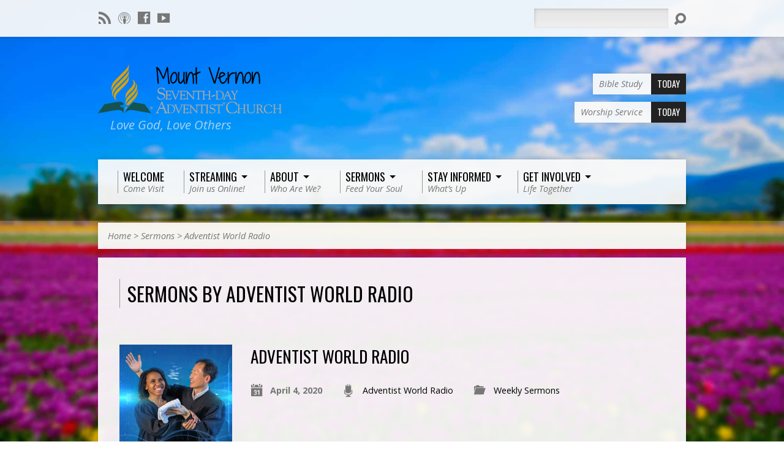

--- FILE ---
content_type: text/html; charset=UTF-8
request_url: https://mountvernonsda.com/sermon-speaker/adventist-world-radio/
body_size: 9990
content:
<!DOCTYPE html>
<!--[if IE 8 ]><html class="ie8 no-js resurrect-html" lang="en-US"> <![endif]-->
<!--[if (gte IE 9)|!(IE)]><!--><html class="no-js resurrect-html" lang="en-US"> <!--<![endif]-->
<head>
<meta charset="UTF-8"/>
<link rel="pingback" href="https://mountvernonsda.com/xmlrpc.php"/>
<meta name='robots' content='index, follow, max-image-preview:large, max-snippet:-1, max-video-preview:-1'/>
<!-- This site is optimized with the Yoast SEO plugin v23.5 - https://yoast.com/wordpress/plugins/seo/ -->
<title>Adventist World Radio Archives - Mount Vernon Seventh-day Adventist Church</title>
<link rel="canonical" href="https://mountvernonsda.com/sermon-speaker/adventist-world-radio/"/>
<meta property="og:locale" content="en_US"/>
<meta property="og:type" content="article"/>
<meta property="og:title" content="Adventist World Radio Archives - Mount Vernon Seventh-day Adventist Church"/>
<meta property="og:url" content="https://mountvernonsda.com/sermon-speaker/adventist-world-radio/"/>
<meta property="og:site_name" content="Mount Vernon Seventh-day Adventist Church"/>
<script type="application/ld+json" class="yoast-schema-graph">{"@context":"https://schema.org","@graph":[{"@type":"CollectionPage","@id":"https://mountvernonsda.com/sermon-speaker/adventist-world-radio/","url":"https://mountvernonsda.com/sermon-speaker/adventist-world-radio/","name":"Adventist World Radio Archives - Mount Vernon Seventh-day Adventist Church","isPartOf":{"@id":"https://mountvernonsda.com/#website"},"primaryImageOfPage":{"@id":"https://mountvernonsda.com/sermon-speaker/adventist-world-radio/#primaryimage"},"image":{"@id":"https://mountvernonsda.com/sermon-speaker/adventist-world-radio/#primaryimage"},"thumbnailUrl":"https://mountvernonsda.com/wp-content/uploads/2020/04/awr.jpg","breadcrumb":{"@id":"https://mountvernonsda.com/sermon-speaker/adventist-world-radio/#breadcrumb"},"inLanguage":"en-US"},{"@type":"ImageObject","inLanguage":"en-US","@id":"https://mountvernonsda.com/sermon-speaker/adventist-world-radio/#primaryimage","url":"https://mountvernonsda.com/wp-content/uploads/2020/04/awr.jpg","contentUrl":"https://mountvernonsda.com/wp-content/uploads/2020/04/awr.jpg","width":1250,"height":257},{"@type":"BreadcrumbList","@id":"https://mountvernonsda.com/sermon-speaker/adventist-world-radio/#breadcrumb","itemListElement":[{"@type":"ListItem","position":1,"name":"Home","item":"https://mountvernonsda.com/"},{"@type":"ListItem","position":2,"name":"Adventist World Radio"}]},{"@type":"WebSite","@id":"https://mountvernonsda.com/#website","url":"https://mountvernonsda.com/","name":"Mount Vernon Seventh-day Adventist Church","description":"Love God, Love Others","publisher":{"@id":"https://mountvernonsda.com/#organization"},"potentialAction":[{"@type":"SearchAction","target":{"@type":"EntryPoint","urlTemplate":"https://mountvernonsda.com/?s={search_term_string}"},"query-input":{"@type":"PropertyValueSpecification","valueRequired":true,"valueName":"search_term_string"}}],"inLanguage":"en-US"},{"@type":"Organization","@id":"https://mountvernonsda.com/#organization","name":"Mount Vernon Seventh-day Adventist Church","url":"https://mountvernonsda.com/","logo":{"@type":"ImageObject","inLanguage":"en-US","@id":"https://mountvernonsda.com/#/schema/logo/image/","url":"https://mountvernonsda.com/wp-content/uploads/2021/12/logo-lg.png","contentUrl":"https://mountvernonsda.com/wp-content/uploads/2021/12/logo-lg.png","width":900,"height":200,"caption":"Mount Vernon Seventh-day Adventist Church"},"image":{"@id":"https://mountvernonsda.com/#/schema/logo/image/"},"sameAs":["https://www.facebook.com/mountvernonsda/","https://www.youtube.com/mountvernonsda"]}]}</script>
<!-- / Yoast SEO plugin. -->
<link rel='dns-prefetch' href='//www.googletagmanager.com'/>
<link rel='dns-prefetch' href='//fonts.googleapis.com'/>
<!-- <link rel='stylesheet' id='wp-block-library-css' href='https://mountvernonsda.com/wp-includes/css/dist/block-library/style.min.css?ver=6.4.7' type='text/css' media='all' /> -->
<link rel="stylesheet" type="text/css" href="//mountvernonsda.com/wp-content/cache/wpfc-minified/ospakt4/calee.css" media="all"/>
<style id='powerpress-player-block-style-inline-css' type='text/css'></style>
<style id='classic-theme-styles-inline-css' type='text/css'>.wp-block-button__link{color:#fff;background-color:#32373c;border-radius:9999px;box-shadow:none;text-decoration:none;padding:calc(.667em + 2px) calc(1.333em + 2px);font-size:1.125em}.wp-block-file__button{background:#32373c;color:#fff;text-decoration:none}</style>
<style id='global-styles-inline-css' type='text/css'>body{--wp--preset--color--black:#000;--wp--preset--color--cyan-bluish-gray:#abb8c3;--wp--preset--color--white:#fff;--wp--preset--color--pale-pink:#f78da7;--wp--preset--color--vivid-red:#cf2e2e;--wp--preset--color--luminous-vivid-orange:#ff6900;--wp--preset--color--luminous-vivid-amber:#fcb900;--wp--preset--color--light-green-cyan:#7bdcb5;--wp--preset--color--vivid-green-cyan:#00d084;--wp--preset--color--pale-cyan-blue:#8ed1fc;--wp--preset--color--vivid-cyan-blue:#0693e3;--wp--preset--color--vivid-purple:#9b51e0;--wp--preset--gradient--vivid-cyan-blue-to-vivid-purple:linear-gradient(135deg,rgba(6,147,227,1) 0%,#9b51e0 100%);--wp--preset--gradient--light-green-cyan-to-vivid-green-cyan:linear-gradient(135deg,#7adcb4 0%,#00d082 100%);--wp--preset--gradient--luminous-vivid-amber-to-luminous-vivid-orange:linear-gradient(135deg,rgba(252,185,0,1) 0%,rgba(255,105,0,1) 100%);--wp--preset--gradient--luminous-vivid-orange-to-vivid-red:linear-gradient(135deg,rgba(255,105,0,1) 0%,#cf2e2e 100%);--wp--preset--gradient--very-light-gray-to-cyan-bluish-gray:linear-gradient(135deg,#eee 0%,#a9b8c3 100%);--wp--preset--gradient--cool-to-warm-spectrum:linear-gradient(135deg,#4aeadc 0%,#9778d1 20%,#cf2aba 40%,#ee2c82 60%,#fb6962 80%,#fef84c 100%);--wp--preset--gradient--blush-light-purple:linear-gradient(135deg,#ffceec 0%,#9896f0 100%);--wp--preset--gradient--blush-bordeaux:linear-gradient(135deg,#fecda5 0%,#fe2d2d 50%,#6b003e 100%);--wp--preset--gradient--luminous-dusk:linear-gradient(135deg,#ffcb70 0%,#c751c0 50%,#4158d0 100%);--wp--preset--gradient--pale-ocean:linear-gradient(135deg,#fff5cb 0%,#b6e3d4 50%,#33a7b5 100%);--wp--preset--gradient--electric-grass:linear-gradient(135deg,#caf880 0%,#71ce7e 100%);--wp--preset--gradient--midnight:linear-gradient(135deg,#020381 0%,#2874fc 100%);--wp--preset--font-size--small:13px;--wp--preset--font-size--medium:20px;--wp--preset--font-size--large:36px;--wp--preset--font-size--x-large:42px;--wp--preset--spacing--20:.44rem;--wp--preset--spacing--30:.67rem;--wp--preset--spacing--40:1rem;--wp--preset--spacing--50:1.5rem;--wp--preset--spacing--60:2.25rem;--wp--preset--spacing--70:3.38rem;--wp--preset--spacing--80:5.06rem;--wp--preset--shadow--natural:6px 6px 9px rgba(0,0,0,.2);--wp--preset--shadow--deep:12px 12px 50px rgba(0,0,0,.4);--wp--preset--shadow--sharp:6px 6px 0 rgba(0,0,0,.2);--wp--preset--shadow--outlined:6px 6px 0 -3px rgba(255,255,255,1) , 6px 6px rgba(0,0,0,1);--wp--preset--shadow--crisp:6px 6px 0 rgba(0,0,0,1)}:where(.is-layout-flex){gap:.5em}:where(.is-layout-grid){gap:.5em}body .is-layout-flow>.alignleft{float:left;margin-inline-start:0;margin-inline-end:2em}body .is-layout-flow>.alignright{float:right;margin-inline-start:2em;margin-inline-end:0}body .is-layout-flow>.aligncenter{margin-left:auto!important;margin-right:auto!important}body .is-layout-constrained>.alignleft{float:left;margin-inline-start:0;margin-inline-end:2em}body .is-layout-constrained>.alignright{float:right;margin-inline-start:2em;margin-inline-end:0}body .is-layout-constrained>.aligncenter{margin-left:auto!important;margin-right:auto!important}body .is-layout-constrained > :where(:not(.alignleft):not(.alignright):not(.alignfull)){max-width:var(--wp--style--global--content-size);margin-left:auto!important;margin-right:auto!important}body .is-layout-constrained>.alignwide{max-width:var(--wp--style--global--wide-size)}body .is-layout-flex{display:flex}body .is-layout-flex{flex-wrap:wrap;align-items:center}body .is-layout-flex>*{margin:0}body .is-layout-grid{display:grid}body .is-layout-grid>*{margin:0}:where(.wp-block-columns.is-layout-flex){gap:2em}:where(.wp-block-columns.is-layout-grid){gap:2em}:where(.wp-block-post-template.is-layout-flex){gap:1.25em}:where(.wp-block-post-template.is-layout-grid){gap:1.25em}.has-black-color{color:var(--wp--preset--color--black)!important}.has-cyan-bluish-gray-color{color:var(--wp--preset--color--cyan-bluish-gray)!important}.has-white-color{color:var(--wp--preset--color--white)!important}.has-pale-pink-color{color:var(--wp--preset--color--pale-pink)!important}.has-vivid-red-color{color:var(--wp--preset--color--vivid-red)!important}.has-luminous-vivid-orange-color{color:var(--wp--preset--color--luminous-vivid-orange)!important}.has-luminous-vivid-amber-color{color:var(--wp--preset--color--luminous-vivid-amber)!important}.has-light-green-cyan-color{color:var(--wp--preset--color--light-green-cyan)!important}.has-vivid-green-cyan-color{color:var(--wp--preset--color--vivid-green-cyan)!important}.has-pale-cyan-blue-color{color:var(--wp--preset--color--pale-cyan-blue)!important}.has-vivid-cyan-blue-color{color:var(--wp--preset--color--vivid-cyan-blue)!important}.has-vivid-purple-color{color:var(--wp--preset--color--vivid-purple)!important}.has-black-background-color{background-color:var(--wp--preset--color--black)!important}.has-cyan-bluish-gray-background-color{background-color:var(--wp--preset--color--cyan-bluish-gray)!important}.has-white-background-color{background-color:var(--wp--preset--color--white)!important}.has-pale-pink-background-color{background-color:var(--wp--preset--color--pale-pink)!important}.has-vivid-red-background-color{background-color:var(--wp--preset--color--vivid-red)!important}.has-luminous-vivid-orange-background-color{background-color:var(--wp--preset--color--luminous-vivid-orange)!important}.has-luminous-vivid-amber-background-color{background-color:var(--wp--preset--color--luminous-vivid-amber)!important}.has-light-green-cyan-background-color{background-color:var(--wp--preset--color--light-green-cyan)!important}.has-vivid-green-cyan-background-color{background-color:var(--wp--preset--color--vivid-green-cyan)!important}.has-pale-cyan-blue-background-color{background-color:var(--wp--preset--color--pale-cyan-blue)!important}.has-vivid-cyan-blue-background-color{background-color:var(--wp--preset--color--vivid-cyan-blue)!important}.has-vivid-purple-background-color{background-color:var(--wp--preset--color--vivid-purple)!important}.has-black-border-color{border-color:var(--wp--preset--color--black)!important}.has-cyan-bluish-gray-border-color{border-color:var(--wp--preset--color--cyan-bluish-gray)!important}.has-white-border-color{border-color:var(--wp--preset--color--white)!important}.has-pale-pink-border-color{border-color:var(--wp--preset--color--pale-pink)!important}.has-vivid-red-border-color{border-color:var(--wp--preset--color--vivid-red)!important}.has-luminous-vivid-orange-border-color{border-color:var(--wp--preset--color--luminous-vivid-orange)!important}.has-luminous-vivid-amber-border-color{border-color:var(--wp--preset--color--luminous-vivid-amber)!important}.has-light-green-cyan-border-color{border-color:var(--wp--preset--color--light-green-cyan)!important}.has-vivid-green-cyan-border-color{border-color:var(--wp--preset--color--vivid-green-cyan)!important}.has-pale-cyan-blue-border-color{border-color:var(--wp--preset--color--pale-cyan-blue)!important}.has-vivid-cyan-blue-border-color{border-color:var(--wp--preset--color--vivid-cyan-blue)!important}.has-vivid-purple-border-color{border-color:var(--wp--preset--color--vivid-purple)!important}.has-vivid-cyan-blue-to-vivid-purple-gradient-background{background:var(--wp--preset--gradient--vivid-cyan-blue-to-vivid-purple)!important}.has-light-green-cyan-to-vivid-green-cyan-gradient-background{background:var(--wp--preset--gradient--light-green-cyan-to-vivid-green-cyan)!important}.has-luminous-vivid-amber-to-luminous-vivid-orange-gradient-background{background:var(--wp--preset--gradient--luminous-vivid-amber-to-luminous-vivid-orange)!important}.has-luminous-vivid-orange-to-vivid-red-gradient-background{background:var(--wp--preset--gradient--luminous-vivid-orange-to-vivid-red)!important}.has-very-light-gray-to-cyan-bluish-gray-gradient-background{background:var(--wp--preset--gradient--very-light-gray-to-cyan-bluish-gray)!important}.has-cool-to-warm-spectrum-gradient-background{background:var(--wp--preset--gradient--cool-to-warm-spectrum)!important}.has-blush-light-purple-gradient-background{background:var(--wp--preset--gradient--blush-light-purple)!important}.has-blush-bordeaux-gradient-background{background:var(--wp--preset--gradient--blush-bordeaux)!important}.has-luminous-dusk-gradient-background{background:var(--wp--preset--gradient--luminous-dusk)!important}.has-pale-ocean-gradient-background{background:var(--wp--preset--gradient--pale-ocean)!important}.has-electric-grass-gradient-background{background:var(--wp--preset--gradient--electric-grass)!important}.has-midnight-gradient-background{background:var(--wp--preset--gradient--midnight)!important}.has-small-font-size{font-size:var(--wp--preset--font-size--small)!important}.has-medium-font-size{font-size:var(--wp--preset--font-size--medium)!important}.has-large-font-size{font-size:var(--wp--preset--font-size--large)!important}.has-x-large-font-size{font-size:var(--wp--preset--font-size--x-large)!important}.wp-block-navigation a:where(:not(.wp-element-button)){color:inherit}:where(.wp-block-post-template.is-layout-flex){gap:1.25em}:where(.wp-block-post-template.is-layout-grid){gap:1.25em}:where(.wp-block-columns.is-layout-flex){gap:2em}:where(.wp-block-columns.is-layout-grid){gap:2em}.wp-block-pullquote{font-size:1.5em;line-height:1.6}</style>
<!-- <link rel='stylesheet' id='resurrect-style-css' href='https://mountvernonsda.com/wp-content/themes/resurrect/style.css?ver=3.4.2' type='text/css' media='all' /> -->
<!-- <link rel='stylesheet' id='resurrect-child-style-css' href='https://mountvernonsda.com/wp-content/themes/mvsda-v2/style.css?ver=3.4.2' type='text/css' media='all' /> -->
<link rel="stylesheet" type="text/css" href="//mountvernonsda.com/wp-content/cache/wpfc-minified/6khacc82/calee.css" media="all"/>
<link rel='stylesheet' id='resurrect-google-fonts-css' href='//fonts.googleapis.com/css?family=Oswald:400,700%7COpen+Sans:300,300italic,400,400italic,700,700italic' type='text/css' media='all'/>
<!-- <link rel='stylesheet' id='elusive-webfont-css' href='https://mountvernonsda.com/wp-content/themes/resurrect/css/elusive-webfont.css?ver=3.4.2' type='text/css' media='all' /> -->
<!-- <link rel='stylesheet' id='resurrect-responsive-css' href='https://mountvernonsda.com/wp-content/themes/resurrect/css/responsive.css?ver=3.4.2' type='text/css' media='all' /> -->
<!-- <link rel='stylesheet' id='resurrect-color-css' href='https://mountvernonsda.com/wp-content/themes/resurrect/colors/light/style.css?ver=3.4.2' type='text/css' media='all' /> -->
<link rel="stylesheet" type="text/css" href="//mountvernonsda.com/wp-content/cache/wpfc-minified/8tnss6os/4p4m9.css" media="all"/>
<style id='kadence-blocks-global-variables-inline-css' type='text/css'>:root{--global-kb-font-size-sm:clamp(0.8rem, 0.73rem + 0.217vw, 0.9rem);--global-kb-font-size-md:clamp(1.1rem, 0.995rem + 0.326vw, 1.25rem);--global-kb-font-size-lg:clamp(1.75rem, 1.576rem + 0.543vw, 2rem);--global-kb-font-size-xl:clamp(2.25rem, 1.728rem + 1.63vw, 3rem);--global-kb-font-size-xxl:clamp(2.5rem, 1.456rem + 3.26vw, 4rem);--global-kb-font-size-xxxl:clamp(2.75rem, 0.489rem + 7.065vw, 6rem)}:root{--global-palette1:#3182ce;--global-palette2:#2b6cb0;--global-palette3:#1a202c;--global-palette4:#2d3748;--global-palette5:#4a5568;--global-palette6:#718096;--global-palette7:#edf2f7;--global-palette8:#f7fafc;--global-palette9:#fff}</style>
<!-- <link rel='stylesheet' id='__EPYT__style-css' href='https://mountvernonsda.com/wp-content/plugins/youtube-embed-plus/styles/ytprefs.min.css?ver=14.2.4' type='text/css' media='all' /> -->
<link rel="stylesheet" type="text/css" href="//mountvernonsda.com/wp-content/cache/wpfc-minified/2cay47l6/calee.css" media="all"/>
<style id='__EPYT__style-inline-css' type='text/css'>.epyt-gallery-thumb{width:33.333%}</style>
<script src='//mountvernonsda.com/wp-content/cache/wpfc-minified/du2f2ppw/calee.js' type="text/javascript"></script>
<!-- <script type="text/javascript" src="https://mountvernonsda.com/wp-includes/js/jquery/jquery.min.js?ver=3.7.1" id="jquery-core-js"></script> -->
<!-- <script type="text/javascript" src="https://mountvernonsda.com/wp-includes/js/jquery/jquery-migrate.min.js?ver=3.4.1" id="jquery-migrate-js"></script> -->
<script type="text/javascript" id="ctfw-ie-unsupported-js-extra">//<![CDATA[
var ctfw_ie_unsupported={"default_version":"7","min_version":"5","max_version":"9","version":"7","message":"You are using an outdated version of Internet Explorer. Please upgrade your browser to use this site.","redirect_url":"https:\/\/browsehappy.com\/"};
//]]></script>
<script src='//mountvernonsda.com/wp-content/cache/wpfc-minified/f14ushi0/calee.js' type="text/javascript"></script>
<!-- <script type="text/javascript" src="https://mountvernonsda.com/wp-content/themes/resurrect/framework/js/ie-unsupported.js?ver=3.4.2" id="ctfw-ie-unsupported-js"></script> -->
<!-- <script type="text/javascript" src="https://mountvernonsda.com/wp-content/themes/resurrect/framework/js/jquery.fitvids.js?ver=3.4.2" id="fitvids-js"></script> -->
<script type="text/javascript" id="ctfw-responsive-embeds-js-extra">//<![CDATA[
var ctfw_responsive_embeds={"wp_responsive_embeds":"1"};
//]]></script>
<script src='//mountvernonsda.com/wp-content/cache/wpfc-minified/9a0zgdc3/calee.js' type="text/javascript"></script>
<!-- <script type="text/javascript" src="https://mountvernonsda.com/wp-content/themes/resurrect/framework/js/responsive-embeds.js?ver=3.4.2" id="ctfw-responsive-embeds-js"></script> -->
<!-- <script type="text/javascript" src="https://mountvernonsda.com/wp-content/themes/resurrect/js/modernizr.custom.js?ver=3.4.2" id="modernizr-custom-js"></script> -->
<!-- <script type="text/javascript" src="https://mountvernonsda.com/wp-content/themes/resurrect/js/jquery.meanmenu.min.js?ver=3.4.2" id="jquery-meanmenu-js"></script> -->
<!-- <script type="text/javascript" src="https://mountvernonsda.com/wp-content/themes/resurrect/js/superfish.modified.js?ver=3.4.2" id="superfish-js"></script> -->
<!-- <script type="text/javascript" src="https://mountvernonsda.com/wp-content/themes/resurrect/js/supersubs.js?ver=3.4.2" id="supersubs-js"></script> -->
<!-- <script type="text/javascript" src="https://mountvernonsda.com/wp-content/themes/resurrect/js/jquery_cookie.min.js?ver=3.4.2" id="jquery-cookie-js"></script> -->
<script type="text/javascript" id="resurrect-main-js-extra">//<![CDATA[
var resurrect_main={"site_path":"\/","home_url":"https:\/\/mountvernonsda.com","color_url":"https:\/\/mountvernonsda.com\/wp-content\/themes\/resurrect\/colors\/light","is_ssl":"1","current_protocol":"https","mobile_menu_label":"Menu","slider_slideshow":"1","slider_speed":"6000","comment_name_required":"1","comment_email_required":"1","comment_name_error_required":"Required","comment_email_error_required":"Required","comment_email_error_invalid":"Invalid Email","comment_url_error_invalid":"Invalid URL","comment_message_error_required":"Comment Required"};
//]]></script>
<script src='//mountvernonsda.com/wp-content/cache/wpfc-minified/ldwio2u5/calee.js' type="text/javascript"></script>
<!-- <script type="text/javascript" src="https://mountvernonsda.com/wp-content/themes/resurrect/js/main.js?ver=3.4.2" id="resurrect-main-js"></script> -->
<!-- Google tag (gtag.js) snippet added by Site Kit -->
<!-- Google Analytics snippet added by Site Kit -->
<script type="text/javascript" src="https://www.googletagmanager.com/gtag/js?id=G-2MKB2VRBBQ" id="google_gtagjs-js" async></script>
<script type="text/javascript" id="google_gtagjs-js-after">//<![CDATA[
window.dataLayer=window.dataLayer||[];function gtag(){dataLayer.push(arguments);}gtag("set","linker",{"domains":["mountvernonsda.com"]});gtag("js",new Date());gtag("set","developer_id.dZTNiMT",true);gtag("config","G-2MKB2VRBBQ");
//]]></script>
<script type="text/javascript" id="__ytprefs__-js-extra">//<![CDATA[
var _EPYT_={"ajaxurl":"https:\/\/mountvernonsda.com\/wp-admin\/admin-ajax.php","security":"07b8c4093a","gallery_scrolloffset":"20","eppathtoscripts":"https:\/\/mountvernonsda.com\/wp-content\/plugins\/youtube-embed-plus\/scripts\/","eppath":"https:\/\/mountvernonsda.com\/wp-content\/plugins\/youtube-embed-plus\/","epresponsiveselector":"[\"iframe.__youtube_prefs__\",\"iframe[src*='youtube.com']\",\"iframe[src*='youtube-nocookie.com']\",\"iframe[data-ep-src*='youtube.com']\",\"iframe[data-ep-src*='youtube-nocookie.com']\",\"iframe[data-ep-gallerysrc*='youtube.com']\"]","epdovol":"1","version":"14.2.4","evselector":"iframe.__youtube_prefs__[src]","ajax_compat":"","maxres_facade":"eager","ytapi_load":"light","pause_others":"1","stopMobileBuffer":"1","facade_mode":"","not_live_on_channel":""};
//]]></script>
<script src='//mountvernonsda.com/wp-content/cache/wpfc-minified/f2da3qug/calee.js' type="text/javascript"></script>
<!-- <script type="text/javascript" defer src="https://mountvernonsda.com/wp-content/plugins/youtube-embed-plus/scripts/ytprefs.min.js?ver=14.2.4" id="__ytprefs__-js"></script> -->
<link rel="https://api.w.org/" href="https://mountvernonsda.com/wp-json/"/><link rel="alternate" type="application/json" href="https://mountvernonsda.com/wp-json/wp/v2/ctc_sermon_speaker/1503"/><link rel="EditURI" type="application/rsd+xml" title="RSD" href="https://mountvernonsda.com/xmlrpc.php?rsd"/>
<meta name="generator" content="WordPress 6.4.7"/>
<meta name="generator" content="Site Kit by Google 1.171.0"/><style type="text/css">#resurrect-logo-text{font-family:'Oswald',Arial,Helvetica,sans-serif}body,input,textarea,select,.sf-menu li li a,.flex-description,#cancel-comment-reply-link,.resurrect-accordion-section-title,a.resurrect-button,a.comment-reply-link,a.comment-edit-link,a.post-edit-link,.resurrect-nav-left-right a,input[type="submit"],.wp-block-file .wp-block-file__button,pre.wp-block-verse{font-family:'Open Sans',Arial,Helvetica,sans-serif}#resurrect-header-menu-links>li>a .ctfw-header-menu-link-title,#resurrect-footer-menu-links{font-family:'Oswald',Arial,Helvetica,sans-serif}#resurrect-intro-heading, .resurrect-main-title, .resurrect-entry-content h1:not(.resurrect-calendar-list-entry-title), .resurrect-entry-content h2, .resurrect-entry-content h3, .resurrect-entry-content h4, .resurrect-entry-content h5, .resurrect-entry-content h6, .mce-content-body h1, .mce-content-body h2, .mce-content-body h3, .mce-content-body h4, .mce-content-body h5, .mce-content-body h6, .resurrect-author-box h1, .resurrect-person header h1, .resurrect-location header h1, .resurrect-entry-short h1, #reply-title, #resurrect-comments-title, .flex-title, .resurrect-caption-image-title, #resurrect-banner h1, h1.resurrect-widget-title, .resurrect-header-right-item-date, .resurrect-calendar-table-header-row, .has-drop-cap:not(:focus):first-letter {font-family:'Oswald',Arial,Helvetica,sans-serif}#resurrect-logo-tagline{left:20px}</style>
<script type="text/javascript">jQuery(window).load(function(){if(jQuery.cookie('resurrect_responsive_off')){jQuery('html').addClass('resurrect-responsive-off');jQuery('#resurrect-responsive-css').remove();}else{jQuery('html').addClass('resurrect-responsive-on');jQuery('head').append(' <meta name="viewport" content="width=device-width, initial-scale=1">');}});</script>
<style type="text/css" xmlns="http://www.w3.org/1999/html">.widget-area .widget_powerpress_subscribe h2,.widget-area .widget_powerpress_subscribe h3,.widget-area .widget_powerpress_subscribe h4,.widget_powerpress_subscribe h2,.widget_powerpress_subscribe h3,.widget_powerpress_subscribe h4{margin-bottom:0;padding-bottom:0}</style>
<style type="text/css" id="custom-background-css">body.custom-background{background-image:url(https://mountvernonsda.com/wp-content/uploads/2020/02/bg-tulips.jpg);background-position:center center;background-size:cover;background-repeat:no-repeat;background-attachment:fixed}</style>
<link rel="icon" href="https://mountvernonsda.com/wp-content/uploads/2014/09/favicon-55x55.png" sizes="32x32"/>
<link rel="icon" href="https://mountvernonsda.com/wp-content/uploads/2014/09/favicon.png" sizes="192x192"/>
<link rel="apple-touch-icon" href="https://mountvernonsda.com/wp-content/uploads/2014/09/favicon-180x180.png"/>
<meta name="msapplication-TileImage" content="https://mountvernonsda.com/wp-content/uploads/2014/09/favicon.png"/>
<style type="text/css" id="wp-custom-css">.label-above .nf-field-label{margin:0!important}</style>
</head>
<body data-rsssl=1 class="archive tax-ctc_sermon_speaker term-adventist-world-radio term-1503 custom-background wp-embed-responsive resurrect-logo-font-oswald resurrect-heading-font-oswald resurrect-menu-font-oswald resurrect-body-font-open-sans resurrect-background-image-file-bg-tulips resurrect-no-banner">
<div id="resurrect-container">
<div id="resurrect-top" class="resurrect-top-has-icons resurrect-top-no-menu resurrect-top-has-search">
<div id="resurrect-top-inner">
<div id="resurrect-top-content" class="resurrect-clearfix">
<ul class="resurrect-list-icons">
<li><a href="https://mountvernonsda.com/sermons/feed/sermons/" class="el-icon-rss" title="RSS" target="_blank"></a></li>
<li><a href="https://podcasts.apple.com/ca/podcast/mount-vernon-seventh-day-adventist-church-sermons/id1154663761" class="el-icon-podcast" title="Podcast" target="_blank"></a></li>
<li><a href="https://www.facebook.com/mountvernonsda" class="el-icon-facebook" title="Facebook" target="_blank"></a></li>
<li><a href="http://www.youtube.com/c/Mountvernonsda" class="el-icon-youtube" title="YouTube" target="_blank"></a></li>
</ul>
<div id="resurrect-top-right">
<div id="resurrect-top-menu">
</div>
<div id="resurrect-top-search">
<div class="resurrect-search-form">
<form method="get" action="https://mountvernonsda.com/">
<label class="screen-reader-text">Search</label>
<div class="resurrect-search-field">
<input type="text" name="s" aria-label="Search">
</div>
<a href="#" class="resurrect-search-button el-icon-search" title="Search"></a>
</form>
</div>
</div>
</div>
</div>
</div>
</div>
<div id="resurrect-middle">
<div id="resurrect-middle-content" class="resurrect-clearfix">
<header id="resurrect-header" class="resurrect-header-text-light">
<div id="resurrect-header-inner">
<div id="resurrect-header-content">
<div id="resurrect-logo">
<div id="resurrect-logo-content">
<div id="resurrect-logo-image" class="resurrect-has-hidpi-logo">
<a href="https://mountvernonsda.com/">
<img src="https://mountvernonsda.com/wp-content/uploads/2014/09/logo.png" alt="Mount Vernon Seventh-day Adventist Church" id="resurrect-logo-regular">
<img src="https://mountvernonsda.com/wp-content/uploads/2014/09/logo-retina.png" alt="Mount Vernon Seventh-day Adventist Church" id="resurrect-logo-hidpi">
</a>
</div>
<div id="resurrect-logo-tagline" class="resurrect-tagline">
Love God, Love Others									</div>
</div>
</div>
<div id="resurrect-header-right">
<div id="resurrect-header-right-inner">
<div id="resurrect-header-right-content">
<div id="resurrect-header-right-items" class="resurrect-header-right-items-count- resurrect-clearfix">
<article class="resurrect-header-right-item">
<a href="https://mountvernonsda.com/events/bible-study/" title="Bible Study">
<span class="resurrect-header-right-item-title">Bible Study</span>
<span class="resurrect-header-right-item-date">
Today					</span>
</a>
</article>
<article class="resurrect-header-right-item">
<a href="https://mountvernonsda.com/events/worship-service/" title="Worship Service">
<span class="resurrect-header-right-item-title">Worship Service</span>
<span class="resurrect-header-right-item-date">
Today					</span>
</a>
</article>
</div>
</div>
</div>
</div>
</div>
</div>
<nav id="resurrect-header-menu" class="resurrect-clearfix">
<div id="resurrect-header-menu-inner" class="resurrect-clearfix">
<ul id="resurrect-header-menu-links" class="sf-menu"><li id="menu-item-903" class="menu-item menu-item-type-custom menu-item-object-custom menu-item-903"><a title="Come Visit" href="/"><div class="ctfw-header-menu-link-inner"><div class="ctfw-header-menu-link-title">Welcome</div><div class="ctfw-header-menu-link-description">Come Visit</div></div></a></li>
<li id="menu-item-5109" class="menu-item menu-item-type-custom menu-item-object-custom menu-item-has-children menu-item-5109"><a href="/church-service-online/"><div class="ctfw-header-menu-link-inner"><div class="ctfw-header-menu-link-title">Streaming</div><div class="ctfw-header-menu-link-description">Join us Online!</div></div></a>
<ul class="sub-menu">
<li id="menu-item-5107" class="menu-item menu-item-type-post_type menu-item-object-page menu-item-5107"><a href="https://mountvernonsda.com/church-service-online/">Worship Service</a></li>
</ul>
</li>
<li id="menu-item-2060" class="menu-item menu-item-type-custom menu-item-object-custom menu-item-has-children menu-item-2060"><a title="Who Are We?" href="#"><div class="ctfw-header-menu-link-inner"><div class="ctfw-header-menu-link-title">About</div><div class="ctfw-header-menu-link-description">Who Are We?</div></div></a>
<ul class="sub-menu">
<li id="menu-item-4674" class="menu-item menu-item-type-post_type menu-item-object-ctc_location menu-item-4674"><a href="https://mountvernonsda.com/locations/mount-vernon/">Location</a></li>
<li id="menu-item-4746" class="menu-item menu-item-type-post_type menu-item-object-page menu-item-4746"><a href="https://mountvernonsda.com/meet-the-ministry-leaders/">Meet The Ministry Leaders</a></li>
<li id="menu-item-911" class="menu-item menu-item-type-post_type menu-item-object-page menu-item-911"><a href="https://mountvernonsda.com/contact/">Contact</a></li>
</ul>
</li>
<li id="menu-item-2081" class="menu-item menu-item-type-custom menu-item-object-custom menu-item-has-children menu-item-2081"><a title="Feed Your Soul" href="#"><div class="ctfw-header-menu-link-inner"><div class="ctfw-header-menu-link-title">Sermons</div><div class="ctfw-header-menu-link-description">Feed Your Soul</div></div></a>
<ul class="sub-menu">
<li id="menu-item-975" class="menu-item menu-item-type-custom menu-item-object-custom menu-item-975"><a href="/sermon-topic/weekly-sermons/">Weekly Sermons</a></li>
<li id="menu-item-4804" class="menu-item menu-item-type-taxonomy menu-item-object-ctc_sermon_topic menu-item-4804"><a href="https://mountvernonsda.com/sermon-topic/sabbath-school/">Sabbath School</a></li>
<li id="menu-item-974" class="menu-item menu-item-type-custom menu-item-object-custom menu-item-974"><a href="/seminars/">Seminars</a></li>
<li id="menu-item-1300" class="menu-item menu-item-type-custom menu-item-object-custom menu-item-1300"><a href="/sermon-topic/special-events/">Special Events</a></li>
<li id="menu-item-2861" class="menu-item menu-item-type-custom menu-item-object-custom menu-item-has-children menu-item-2861"><a href="#">Camp Meeting</a>
<ul class="sub-menu">
<li id="menu-item-4685" class="menu-item menu-item-type-post_type menu-item-object-ctc_sermon menu-item-4685"><a href="https://mountvernonsda.com/sermons/washington-adventist-camp-meeting-2019/">2019</a></li>
<li id="menu-item-4686" class="menu-item menu-item-type-post_type menu-item-object-ctc_sermon menu-item-4686"><a href="https://mountvernonsda.com/sermons/washington-adventist-camp-meeting-2018/">2018</a></li>
<li id="menu-item-4687" class="menu-item menu-item-type-post_type menu-item-object-ctc_sermon menu-item-4687"><a href="https://mountvernonsda.com/sermons/washington-adventist-camp-meeting-2017/">2017</a></li>
</ul>
</li>
<li id="menu-item-1517" class="menu-item menu-item-type-post_type menu-item-object-page menu-item-1517"><a href="https://mountvernonsda.com/subscribe/">Subscribe</a></li>
</ul>
</li>
<li id="menu-item-2082" class="menu-item menu-item-type-custom menu-item-object-custom menu-item-has-children menu-item-2082"><a title="What&#8217;s Up" href="#"><div class="ctfw-header-menu-link-inner"><div class="ctfw-header-menu-link-title">Stay Informed</div><div class="ctfw-header-menu-link-description">What’s Up</div></div></a>
<ul class="sub-menu">
<li id="menu-item-1842" class="menu-item menu-item-type-post_type menu-item-object-page menu-item-1842"><a href="https://mountvernonsda.com/announcements/">Our Newsletter</a></li>
<li id="menu-item-1761" class="menu-item menu-item-type-post_type menu-item-object-page menu-item-1761"><a href="https://mountvernonsda.com/community-communications/">Community Communications</a></li>
<li id="menu-item-2209" class="menu-item menu-item-type-custom menu-item-object-custom menu-item-2209"><a target="_blank" href="https://www.ncsda.org/events">North Cascade SDA</a></li>
<li id="menu-item-6890" class="menu-item menu-item-type-custom menu-item-object-custom menu-item-6890"><a href="https://us20.campaign-archive.com/home/?u=7185c64f9cfb2fb5031c2ab65&amp;id=2dd9bfbd93">SAA Newsletter</a></li>
<li id="menu-item-2330" class="menu-item menu-item-type-post_type menu-item-object-page menu-item-2330"><a href="https://mountvernonsda.com/conference-out-and-about-newsletter/">Conference: &#8220;Washington ACTS&#8221;</a></li>
<li id="menu-item-2325" class="menu-item menu-item-type-post_type menu-item-object-page menu-item-2325"><a href="https://mountvernonsda.com/stay-informed/">Recent Website Updates</a></li>
</ul>
</li>
<li id="menu-item-2083" class="menu-item menu-item-type-custom menu-item-object-custom menu-item-has-children menu-item-2083"><a title="Get Involved" href="#"><div class="ctfw-header-menu-link-inner"><div class="ctfw-header-menu-link-title">Get Involved</div><div class="ctfw-header-menu-link-description">Life Together</div></div></a>
<ul class="sub-menu">
<li id="menu-item-1758" class="menu-item menu-item-type-post_type menu-item-object-page menu-item-1758"><a href="https://mountvernonsda.com/giving/">Church Giving</a></li>
<li id="menu-item-7090" class="menu-item menu-item-type-post_type menu-item-object-page menu-item-7090"><a href="https://mountvernonsda.com/?page_id=7087">Local Resources</a></li>
</ul>
</li>
</ul>
</div>
</nav>
</header>
<div id="resurrect-content" class="resurrect-no-sidebar">
<div id="resurrect-content-inner">
<div class="ctfw-breadcrumbs"><a href="https://mountvernonsda.com/">Home</a> > <a href="https://mountvernonsda.com/sermons/">Sermons</a> > <a href="https://mountvernonsda.com/sermon-speaker/adventist-world-radio/">Adventist World Radio</a></div>
<div class="resurrect-content-block resurrect-content-block-close resurrect-clearfix">
<h1 class="resurrect-main-title">Sermons by Adventist World Radio</h1>
<div class="resurrect-entry-content">
</div>
<article id="post-4939" class="resurrect-entry-short resurrect-sermon-short post-4939 ctc_sermon type-ctc_sermon status-publish has-post-thumbnail hentry ctc_sermon_topic-weekly-sermons ctc_sermon_speaker-adventist-world-radio ctfw-has-image">
<header class="resurrect-entry-header resurrect-clearfix">
<div class="resurrect-entry-image">
<a href="https://mountvernonsda.com/sermons/adventist-world-radio-2/" title="Adventist World Radio"><img width="400" height="400" src="https://mountvernonsda.com/wp-content/uploads/2020/04/awr-400x400.jpg" class="resurrect-image wp-post-image" alt="" decoding="async" fetchpriority="high" srcset="https://mountvernonsda.com/wp-content/uploads/2020/04/awr-400x400.jpg 400w, https://mountvernonsda.com/wp-content/uploads/2020/04/awr-100x100.jpg 100w, https://mountvernonsda.com/wp-content/uploads/2020/04/awr-45x45.jpg 45w" sizes="(max-width: 400px) 100vw, 400px"/></a>		</div>
<div class="resurrect-entry-title-meta">
<h1 class="resurrect-entry-title">
<a href="https://mountvernonsda.com/sermons/adventist-world-radio-2/" title="Adventist World Radio">Adventist World Radio</a>			</h1>
<ul class="resurrect-entry-meta">
<li class="resurrect-entry-date resurrect-content-icon">
<span class="el-icon-calendar"></span>
<time datetime="2020-04-04T13:00:00-07:00">April 4, 2020</time>
</li>
<li class="resurrect-entry-byline resurrect-sermon-speaker resurrect-content-icon">
<span class="el-icon-mic"></span>
<a href="https://mountvernonsda.com/sermon-speaker/adventist-world-radio/" rel="tag">Adventist World Radio</a>				</li>
<li class="resurrect-entry-category resurrect-sermon-topic resurrect-content-icon">
<span class="el-icon-folder-open"></span>
<a href="https://mountvernonsda.com/sermon-topic/weekly-sermons/" rel="tag">Weekly Sermons</a>				</li>
</ul>
</div>
</header>
<div class="resurrect-entry-content resurrect-clearfix">
<p>Please visit us at AWR.org Our Mission AWR broadcasts the Advent hope in Christ through the most effective media to the people of the world in their own languages. Radio overcomes the barriers of government restrictions, cultural opposition, illiteracy, and geography. Broadcast Media We use shortwave radio, national radio networks, local FM stations, on demand,&hellip;</p>
</div>
<footer class="resurrect-entry-footer resurrect-clearfix">
<ul class="resurrect-entry-footer-item resurrect-list-buttons">
<li>
<a href="https://mountvernonsda.com/sermons/adventist-world-radio-2/">
Details							</a>
</li><li>
<a href="https://mountvernonsda.com/sermons/adventist-world-radio-2/?player=video">
<span class="resurrect-button-icon el-icon-video"></span>
Watch				</a>
</li><li>
<a href="https://mountvernonsda.com/sermons/adventist-world-radio-2/?player=audio">
<span class="resurrect-button-icon el-icon-headphones"></span>
Listen				</a>
</li>
</ul>
</footer>
</article>
</div>
</div>
</div>

</div>
</div>
<!-- Middle End -->
<!-- Footer Start -->
<footer id="resurrect-footer">
<div id="resurrect-footer-inner">
<div id="resurrect-footer-content" class="resurrect-clearfix">
<!---
<div id="resurrect-footer-responsive-toggle">
<a id="resurrect-footer-full-site" href="#">
View Full Site					</a>
<a id="resurrect-footer-mobile-site" href="#">
View Mobile Site					</a>
</div>
--->
<div id="resurrect-footer-left" class="resurrect-clearfix">
<ul id="resurrect-footer-menu-links" class="menu"><li id="menu-item-901" class="menu-item menu-item-type-custom menu-item-object-custom menu-item-901"><a href="/">Home</a></li>
<li id="menu-item-4886" class="menu-item menu-item-type-taxonomy menu-item-object-ctc_sermon_topic menu-item-4886"><a href="https://mountvernonsda.com/sermon-topic/weekly-sermons/">Sermons</a></li>
<li id="menu-item-921" class="menu-item menu-item-type-post_type menu-item-object-page menu-item-921"><a href="https://mountvernonsda.com/contact/">Contact</a></li>
</ul>
<div id="resurrect-footer-social-icons">
<ul class="resurrect-list-icons">
<li><a href="https://mountvernonsda.com/sermons/feed/sermons/" class="el-icon-rss" title="RSS" target="_blank"></a></li>
<li><a href="https://podcasts.apple.com/ca/podcast/mount-vernon-seventh-day-adventist-church-sermons/id1154663761" class="el-icon-podcast" title="Podcast" target="_blank"></a></li>
<li><a href="https://www.facebook.com/mountvernonsda" class="el-icon-facebook" title="Facebook" target="_blank"></a></li>
<li><a href="http://www.youtube.com/c/Mountvernonsda" class="el-icon-youtube" title="YouTube" target="_blank"></a></li>
</ul>						</div>
</div>
<div id="resurrect-footer-right">
<ul id="resurrect-footer-contact">
<li><span id="resurrect-footer-icon-address" class="el-icon-map-marker"></span> <span id="resurrect-footer-address">4520 E College Way, Mount Vernon, WA 98273</span></li>
<li><span id="resurrect-footer-icon-phone" class="el-icon-phone-alt"></span> <span id="resurrect-footer-phone"><a href="tel:3604160443">(360) 416-0443</a></span></li>
</ul>
<div id="resurrect-notice">
Copyright © 2026 Mount Vernon Seventh-day Adventist Church.						</div>
</div>
</div>
</div>
</footer>
<!-- Footer End -->
</div>
<!-- Container End -->
<script>var refTagger={settings:{bibleVersion:"ESV",libronixBibleVersion:"ESV",addLogosLink:false,appendIconToLibLinks:false,libronixLinkIcon:"light",noSearchClassNames:[],useTooltip:true,noSearchTagNames:["h1","h2","h3"],linksOpenNewWindow:false,convertHyperlinks:false,caseInsensitive:true,tagChapters:true}};(function(d,t){var g=d.createElement(t),s=d.getElementsByTagName(t)[0];g.src='https://api.reftagger.com/v2/reftagger.js';s.parentNode.insertBefore(g,s);}(document,'script'));</script>
<!-- <link rel='stylesheet' id='mediaelement-css' href='https://mountvernonsda.com/wp-includes/js/mediaelement/mediaelementplayer-legacy.min.css?ver=4.2.17' type='text/css' media='all' /> -->
<!-- <link rel='stylesheet' id='wp-mediaelement-css' href='https://mountvernonsda.com/wp-includes/js/mediaelement/wp-mediaelement.min.css?ver=6.4.7' type='text/css' media='all' /> -->
<link rel="stylesheet" type="text/css" href="//mountvernonsda.com/wp-content/cache/wpfc-minified/eebctfsw/calee.css" media="all"/>
<script type="text/javascript" src="https://mountvernonsda.com/wp-includes/js/hoverIntent.min.js?ver=1.10.2" id="hoverIntent-js"></script>
<script type="text/javascript" defer src="https://mountvernonsda.com/wp-content/plugins/youtube-embed-plus/scripts/fitvids.min.js?ver=14.2.4" id="__ytprefsfitvids__-js"></script>
<script type="text/javascript" id="mediaelement-core-js-before">//<![CDATA[
var mejsL10n={"language":"en","strings":{"mejs.download-file":"Download File","mejs.install-flash":"You are using a browser that does not have Flash player enabled or installed. Please turn on your Flash player plugin or download the latest version from https:\/\/get.adobe.com\/flashplayer\/","mejs.fullscreen":"Fullscreen","mejs.play":"Play","mejs.pause":"Pause","mejs.time-slider":"Time Slider","mejs.time-help-text":"Use Left\/Right Arrow keys to advance one second, Up\/Down arrows to advance ten seconds.","mejs.live-broadcast":"Live Broadcast","mejs.volume-help-text":"Use Up\/Down Arrow keys to increase or decrease volume.","mejs.unmute":"Unmute","mejs.mute":"Mute","mejs.volume-slider":"Volume Slider","mejs.video-player":"Video Player","mejs.audio-player":"Audio Player","mejs.captions-subtitles":"Captions\/Subtitles","mejs.captions-chapters":"Chapters","mejs.none":"None","mejs.afrikaans":"Afrikaans","mejs.albanian":"Albanian","mejs.arabic":"Arabic","mejs.belarusian":"Belarusian","mejs.bulgarian":"Bulgarian","mejs.catalan":"Catalan","mejs.chinese":"Chinese","mejs.chinese-simplified":"Chinese (Simplified)","mejs.chinese-traditional":"Chinese (Traditional)","mejs.croatian":"Croatian","mejs.czech":"Czech","mejs.danish":"Danish","mejs.dutch":"Dutch","mejs.english":"English","mejs.estonian":"Estonian","mejs.filipino":"Filipino","mejs.finnish":"Finnish","mejs.french":"French","mejs.galician":"Galician","mejs.german":"German","mejs.greek":"Greek","mejs.haitian-creole":"Haitian Creole","mejs.hebrew":"Hebrew","mejs.hindi":"Hindi","mejs.hungarian":"Hungarian","mejs.icelandic":"Icelandic","mejs.indonesian":"Indonesian","mejs.irish":"Irish","mejs.italian":"Italian","mejs.japanese":"Japanese","mejs.korean":"Korean","mejs.latvian":"Latvian","mejs.lithuanian":"Lithuanian","mejs.macedonian":"Macedonian","mejs.malay":"Malay","mejs.maltese":"Maltese","mejs.norwegian":"Norwegian","mejs.persian":"Persian","mejs.polish":"Polish","mejs.portuguese":"Portuguese","mejs.romanian":"Romanian","mejs.russian":"Russian","mejs.serbian":"Serbian","mejs.slovak":"Slovak","mejs.slovenian":"Slovenian","mejs.spanish":"Spanish","mejs.swahili":"Swahili","mejs.swedish":"Swedish","mejs.tagalog":"Tagalog","mejs.thai":"Thai","mejs.turkish":"Turkish","mejs.ukrainian":"Ukrainian","mejs.vietnamese":"Vietnamese","mejs.welsh":"Welsh","mejs.yiddish":"Yiddish"}};
//]]></script>
<script type="text/javascript" src="https://mountvernonsda.com/wp-includes/js/mediaelement/mediaelement-and-player.min.js?ver=4.2.17" id="mediaelement-core-js"></script>
<script type="text/javascript" src="https://mountvernonsda.com/wp-includes/js/mediaelement/mediaelement-migrate.min.js?ver=6.4.7" id="mediaelement-migrate-js"></script>
<script type="text/javascript" id="mediaelement-js-extra">//<![CDATA[
var _wpmejsSettings={"pluginPath":"\/wp-includes\/js\/mediaelement\/","classPrefix":"mejs-","stretching":"responsive","audioShortcodeLibrary":"mediaelement","videoShortcodeLibrary":"mediaelement"};
//]]></script>
<script type="text/javascript" src="https://mountvernonsda.com/wp-includes/js/mediaelement/wp-mediaelement.min.js?ver=6.4.7" id="wp-mediaelement-js"></script>
</body>
</html><!-- WP Fastest Cache file was created in 0.415 seconds, on January 31, 2026 @ 7:04 pm -->

--- FILE ---
content_type: application/javascript
request_url: https://mountvernonsda.com/wp-content/cache/wpfc-minified/ldwio2u5/calee.js
body_size: 8709
content:
// source --> https://mountvernonsda.com/wp-content/themes/resurrect/js/main.js?ver=3.4.1 
/**
 * Main JavaScript
 */

jQuery(document).ready(function ($) {

	/******************************************
	 * LAYOUT
	 ******************************************/

	// Retina Logo
	// Set dimensions from normal image on retina logo element for proper sizing
	// CSS handles switching between two images with media queries
	// This method works best for Opera Mobile
	if ($('#resurrect-logo-hidpi').length) { // Retina version provided
		$('<img>').attr('src', $('#resurrect-logo-regular').attr('src')).on('load', function () {
			$('#resurrect-logo-hidpi').attr('width', this.width).attr('height', this.height);
		});
	}

	// Header Menu
	if ($('#resurrect-header-menu-links').children().length > 0) { // menu is not empty

		var menu_items;

		// Superfish Dropdowns ( for regular screens )
		resurrect_activate_menu();

	}

	/******************************************
	 * FORCE "FULL SITE"
	 ******************************************/

	// These things are done client-side so that it works with caching plugins

	// See more immediately executed code in <head> (better speed with caching and mobile)

	// "View Full Site" / "View Mobile Site" footer link clicked
	$('#resurrect-footer-responsive-toggle a').on('click', function (e) {

		e.preventDefault();

		// Switch to full site
		if (!$.cookie('resurrect_responsive_off')) {
			$.cookie('resurrect_responsive_off', 1, {
				path: resurrect_main.site_path, // work on any page
				secure: resurrect_main.is_ssl
			});
		}

		// Switch to mobile site
		else {
			$.removeCookie('resurrect_responsive_off', {
				path: resurrect_main.site_path, // work on any page
				secure: resurrect_main.is_ssl
			});
		}

		// Reload the current page without re-posting
		window.location = window.location.href;

	});


	/******************************************
	 * SEARCH
	 ******************************************/

	// Submit on link button click
	$('.resurrect-search-button').on('click', function (event) {
		event.preventDefault();
		$(this).parent('form').trigger('submit');
	});

	// Trim search query and stop of empty
	$('.resurrect-search-form form').on('submit', function (event) {

		var s;

		s = $('input[name=s]', this).val().trim();

		if (s.length) { // submit trimmed value
			$('input[name=s]', this).val(s);
		} else { // empty, stop
			event.preventDefault();
		}

	});

	/******************************************
	 * HOMEPAGE
	 ******************************************/

	// Homepage Slider
	if ($('.flexslider').length) {

		// Load Flexslider
		// Note: waiting for all images to load takes too long on mobile
		//$( window ).load( function() { // after images loaded

		var enable_slideshow, single_slide;

		// Enable or disable automatic slideshow based on theme options
		enable_slideshow = resurrect_main.slider_slideshow;

		// If only one slide, add a second slide; otherwise slider will not initialize and video will not work properly (controls will be hidden after initialization)
		single_slide = false;
		if ($('.flexslider ul li').length == 1) {
			single_slide = true;
			enable_slideshow = false; // disable because only one slide (don't show hidden slide)
			$('.flexslider ul').append('<li></li>');
		}

		// Initialize slider
		$('#resurrect-slider .flexslider').flexslider({
			animationSpeed: 450,
			slideshow: enable_slideshow,					// Boolean: Animate slider slideshow
			slideshowSpeed: resurrect_main.slider_speed,	// Integer: Set the speed of the slideshow cycling, in milliseconds
			directionNav: false,							// Boolean: Create navigation for previous/next navigation? ( true/false )
			start: function (slider) { // when first slide loads

				var fade_speed, opacity;

				// Hide controls if only one slide ( see "if only only slide" above )
				if (single_slide) {
					$('.flex-control-nav').hide();
				}

				// Hover to lower opacity and fade in play button
				fade_speed = 200;
				fade_opacity = 0.5;
				if (!Modernizr.touch) { // not for mobile devices that cannot hover
					$('.resurrect-slide-video')
						.hover(function () { // hover in

							// Fade image and caption out, play button in
							if ($('.flex-image-container', this).is(':visible')) { // don't fade if it was hidden during video playback
								$('.flex-image-container img, .flex-title, .flex-description', this).stop().fadeTo(fade_speed, fade_opacity); /* title and desc, not parent caption container, so can fade title in alone */
								$('.flex-play-overlay', this).stop().fadeIn(fade_speed);
							}

							// Fade caption in on hover and return to faded out on mouse out
							$('a.flex-title', this) // only if it's linked somewhere other than video source
								.hover(function () { // hover in
									$(this).stop().fadeTo(fade_speed, 1);
								}, function () { // hover out
									$(this).stop().fadeTo(fade_speed, fade_opacity);
								});

						}, function () { // hover out

							// Fade image and caption back in, play button out
							if ($('.flex-image-container', this).is(':visible')) { // don't fade if it was hidden during video playback
								$('.flex-image-container img, .flex-title, .flex-description', this).stop().fadeTo(fade_speed, 1);
								$('.flex-play-overlay', this).stop().fadeOut(fade_speed);
							}

						});
				} else { // for mobile / touch devices always show "Play" overlay since cannot hover
					$('.flex-play-overlay').stop().fadeTo(0, fade_opacity);
				}

				// Click on title (if linked) goes to URL, does not play video
				$('a.flex-title').on('click', function (event) {
					event.stopPropagation(); // stop click on video overlay from happening, so title link will work
				});

				// Click on description goes to URL if this is not video slide
				$('.flex-description').on('click', function (event) {

					var click_url;

					// Make sure this is not video slide
					if (!$(this).parents('li').hasClass('resurrect-slide-video')) {

						event.preventDefault();

						// Is this slide linked?
						click_url = $('a', $(this).parents('li')).attr('href');

						// Go to URL
						if (click_url) {
							if ($(this).parents('.resurrect-slide-click-new').length > 0) {
								window.open(click_url, '_blank');
							} else {
								window.location.href = click_url;
							}
						}

					}

				});

				// Play video slide on click
				$('.flex-play-overlay, .flex-caption').on('click', function (event) { // clicked image of video slide ( or non linked title of caption ) in order to play video

					var slide_element, slide_id, video_url, video_html, match, vimeo_id, youtube_id;

					event.preventDefault();

					// Make sure this is video slide
					if (!$(this).parents('li').hasClass('resurrect-slide-video')) {
						return false;
					}

					// Get data
					slide_element = $(this).parents('.resurrect-slide-video');
					slide_id = slide_element.attr('id');
					video_url = $('a', slide_element).attr('href');
					video_html = '';

					// Vimeo
					if (video_url.indexOf('vimeo') > -1) {

						// Extract video ID from Vimeo URL and build HTML for player
						match = video_url.match(/\d+/);
						if (match && match[0].length) {
							vimeo_id = match[0];
							video_html = '<iframe src="' + resurrect_main.current_protocol + '://player.vimeo.com/video/' + vimeo_id + '?title=0&amp;byline=0&amp;portrait=0&amp;color=ffffff&amp;autoplay=1" width="960" height="350" frameborder="0" webkitAllowFullScreen mozallowfullscreen allowFullScreen></iframe>';
						}

					}

					// YouTube
					else if (video_url.indexOf('youtu') > -1) { // match youtube.com or youtu.be

						// Get video ID from YouTube URL and build HTML for player
						// Helpful regex information here: http://bit.ly/13H4NKw
						match = video_url.match(/.*(?:youtu.be\/|v\/|u\/\w\/|embed\/|watch\?v=)([^#\&\?]*).*/);
						if (match && match[1].length == 11) {
							youtube_id = match[1];
							video_html = '<iframe src="' + resurrect_main.current_protocol + '://www.youtube.com/embed/' + youtube_id + '?wmode=transparent&amp;autoplay=1&amp;rel=0&amp;showinfo=0&amp;color=white&amp;modestbranding=1" width="960" height="350" frameborder="0" allowfullscreen></iframe>';
						}

					}

					// Show the video
					if (video_html) {

						// Pause slideshow
						slider.pause();

						// Hide slide image ( contains "play" overlay ) and caption
						$('.flex-image-container, .flex-title, .flex-description', slide_element).hide();

						// Destroy previous video frame if still there
						$('.resurrect-slide-video iframe').remove();

						// Inject the video iframe
						$(slide_element).append(video_html);

					}

				});

			},
			before: function () { // Before slide changes

				// Destroy all video iframes
				$('.resurrect-slide-video iframe').remove();

				// Show image and caption again, make sure faded to 100% as well
				$('.flex-image-container, .flex-image-container img, .flex-title, .flex-description').show().fadeTo(0, 1); // may be partially faded out from hover on video slide

				// Hide play button overlay
				if (!Modernizr.touch) { // except if we're using movile touch - no hover so want "play" overlay to show for clicking
					$('.flex-play-overlay').hide();
				}

			}

		});

		//} );

	}

	// Homepage Widgets
	if ($('#resurrect-home-bottom-widgets').length) {

		// Set jQuery Masonry on load and resize
		// (after images load and after resize in case need to adjust columns)
		$.event.special.debouncedresize.threshold = 50; // default is 250
		$(window).on('load debouncedresize', function () {

			var window_width, masonry_columns, $container;

			// Determine columns based on screen width
			window_width = jQuery(window).width();
			masonry_columns = 3;
			if (!$.cookie('resurrect_responsive_off')) { // if not forcing full site
				if (window_width <= 640) { // 640: Reduce to 1 columns as in CSS media query
					masonry_columns = 1;
				} else if (window_width <= 1024) { // 1024: Reduce to 2 columns as in CSS media query
					masonry_columns = 2;
				}
			}

			// Set masonry
			$container = $('#resurrect-home-bottom-widgets');
			$container.masonry({
				itemSelector: '.resurrect-home-widget',
				isAnimated: true,
				animationOptions: {
					duration: 350,
					easing: 'swing',
					queue: false
				},
				isResizable: false, // disable normal resizing
				columnWidth: ($container.width() / masonry_columns) // set column number based on screen size
			});

		});

		// Trigger resize to avoid issue HS 23523 in FF
		$(window).trigger('resize');

	}

	/******************************************
	 * SINGLE EVENT
	 ******************************************/

	// Single event only
	if ($('.resurrect-event-full').length) {

		// Recurrence / Excluded Dates tooltip
		$('.resurrect-event-meta-recurrence a, .resurrect-event-meta-excluded-dates a').tooltipster({
			theme: 'resurrect-tooltipster',
			arrow: false,
			animation: 'fade',
			speed: 250, // fade speed
		}).on('click', function (e) {
			e.preventDefault(); // stop clicks
		});

	}

	/******************************************
	 * EVENT CALENDAR
	 ******************************************/

	// Calendar template only
	if ($('#resurrect-calendar').length) {

		// Attach dropdowns to controls
		resurrect_attach_calendar_dropdowns();

		// AJAX-load event calendar when use controls
		// This keeps page from reloading and scrolling to top
		// PJAX updates URL, <title> and browser/back history
		$(document).pjax('.resurrect-calendar-control, .resurrect-calendar-dropdown a', '#resurrect-calendar', {
			fragment: '#resurrect-calendar', // replace only the calendar
			scrollTo: false, // don't scroll to top after loading
			timeout: 5000, // page reloads after timeout (default 650)
		});

		// Loading indicator
		$(document).on('pjax:send', function () {
			$('.resurrect-calendar-dropdown-control').dropdown('hide'); // hide controls
			$('#resurrect-calendar').fadeTo(250, 0.3);
		})
		$(document).on('pjax:complete', function () {
			$('#resurrect-calendar').fadeTo(50, 1); // show more suddenly
		})

		// After contents replaced
		$(document).on('pjax:success', function () {

			// Re-attach dropdowns to controls
			resurrect_attach_calendar_dropdowns();

			// Re-activate tooltip hovering
			resurrect_activate_calendar_hover();

		});

		// Hide dropdowns on back/forward
		$(document).on('pjax:popstate', function (e) {
			if (e.direction) {
				$('.resurrect-calendar-dropdown-control').dropdown('hide');
			}
		});

		// Use Tipster to show event hover for each link
		resurrect_activate_calendar_hover();

		// Handle mobile clicks on linked days
		$(document).on('click', 'a.resurrect-calendar-table-day-number', function (e) {

			var $day, $events, date_formatted, scroll_offset;

			e.preventDefault();

			// Get day cell
			$day = $(this).parents('td');

			// Show heading for date
			date_formatted = $day.attr('data-date-formatted');
			$('#resurrect-calendar-list h3:first-of-type').remove();
			$('#resurrect-calendar-list').prepend('<h3 id="resurrect-calendar-list-heading">' + date_formatted + '</h3>');
			$('#resurrect-calendar-list-heading').fadeIn(250);

			// Hide all events in list and show list container
			$('#resurrect-calendar-list .resurrect-calendar-list-entry').hide();
			$('#resurrect-calendar-list').show();

			// Show all events for this day
			$events = $('.resurrect-calendar-table-day-events li', $day);
			$events.each(function () {

				var event_id;

				// Get event ID
				event_id = $(this).attr('data-event-id');

				// Show that event in list
				$('#resurrect-calendar-list .resurrect-calendar-list-entry[data-event-id="' + event_id + '"]').fadeIn(250);

			});

			// Scroll down if events are out of view
			// Otherwise user sees no change
			if (!$('#resurrect-calendar-list-heading').visible()) {

				// Scroll events into bottom of screen
				scroll_offset = 0 - $(window).height() + 150; // negative

				$.smoothScroll({
					scrollTarget: '#resurrect-calendar-list-heading',
					offset: scroll_offset,
					easing: 'swing',
					speed: 800
				});

			}

		});

	}

	/******************************************
	 * GALLERIES
	 ******************************************/

	// Make clicks on caption also go to URL
	$('.gallery-caption').on('click', function () {

		var $parent, url;

		$parent = $(this).parent();
		url = $('a', $parent).prop('href');

		// Go to URL if no data- attributes, which indicate Jetpack Carousel or possbily other lightbox
		if (url && $.isEmptyObject($('.gallery-icon img', $parent).data())) {
			window.location = url;
		}

	});

	// When Carousel lightbox image linked to directly via #jp-carousel-# and there are other galleries
	// on page (widgets), causes GET /galleries/three-column-gallery/undefined 404 (Not Found)
	// and prev/next do not work properly, so remove gallery widgets then re-add after lightbox loads
	$(window).on('load hashchange', function () {

		var carousel_hash_match, attachment_id, $sidebar_contents;

		// Match ID in Carousel hash
		carousel_hash_match = window.location.hash.match(/jp-carousel-([0-9]+)/);

		// Lightbox invoked if Carousel hash found
		if (carousel_hash_match) {

			// Get ID from hash
			attachment_id = carousel_hash_match[1];

			// Page has gallery widgets and image invoked is in page content (could be in widget)
			if ($('.widget_ctfw-gallery').length && $('.resurrect-entry-content img[data-attachment-id=' + attachment_id + ']').length) {

				// Get sidebar contents (with galleries)
				$sidebar_contents = $('#resurrect-sidebar-right').children();

				// Remove sidebar contents
				$('.widget_ctfw-gallery').remove();

				// Re-add sidebar contents (galleries) after lightbox has time to open
				setTimeout(function () {
					$('#resurrect-sidebar-right').append($sidebar_contents);
					resurrect_apply_widget_classes(); // re-add helper classes
				}, 250);

			}

		}

	});

	/*---------------------------------------------
	 * Buttons
	 *--------------------------------------------*/

	// Use theme styles for Gutenberg buttons.
	$('.wp-block-button').each(function () {

		var align_class = '';
		if ($(this).hasClass('alignleft')) {
			align_class = 'alignleft';
		} else if ($(this).hasClass('alignright')) {
			align_class = 'alignright';
		} else if ($(this).hasClass('aligncenter')) {
			align_class = 'aligncenter';
		}

		// Get button link.
		if ($('a', this).length) {
			var $button_link = $('a', this);
		} else if ($('button', this).length) {
			var $button_link = $('button', this);
		}

		// Remove class and style from button.
		$button_link
			.removeClass()
			.removeAttr('style', '') // color.
			.addClass('resurrect-button')
			.addClass('resurrect-button-block')
			.addClass(align_class);

		// Move button outside of container then remove container.
		$(this)
			.after($button_link)
			.remove();

		// Show button (hidden in style.css).
		$button_link.css('visibility', 'visible')

	});

	// Use theme styled button for search.
	$('.wp-block-search__button').each(function () {
		$(this).addClass('resurrect-button');
	});

	/******************************************
	 * COMMENTS
	 ******************************************/

	// Scroll to comments when comments link at top of single page/post clicked
	if ($('a.resurrect-scroll-to-comments').length) {
		$('a.resurrect-scroll-to-comments').smoothScroll({
			offset: -60,
			easing: 'swing',
			speed: 1200
		});
	}

	// Scroll to comments when link from another page is clicked
	if ('#comments' == window.location.hash || '#respond' == window.location.hash) {

		// Scroll down
		$.smoothScroll({
			scrollTarget: '#comments',
			easing: 'swing',
			speed: 1200
		});

	}

	// Comment Validation using jQuery Validation Plugin by Jörn Zaefferer
	// http://bassistance.de/jquery-plugins/jquery-plugin-validation/
	if (jQuery().validate) { // if plugin loaded

		var $validate_params, $validate_comment_field;

		// Parameters
		$validate_params = {
			rules: {
				author: {
					required: resurrect_main.comment_name_required !== '' ? true : false // if WP configured to require
				},
				email: {
					required: resurrect_main.comment_email_required !== '' ? true : false, // if WP configured to require
					email: true // check validity
				},
				url: 'url' // optional but check validity
			},
			messages: { // localized error strings
				author: resurrect_main.comment_name_error_required,
				email: {
					required: resurrect_main.comment_email_error_required,
					email: resurrect_main.comment_email_error_invalid
				},
				url: resurrect_main.comment_url_error_invalid
			}
		};

		// Comment textarea
		// Use ID instead of name to work with Antispam Bee plugin which duplicates/hides original textarea
		$validate_comment_field = $('#comment').attr('name');
		$validate_params['rules'][$validate_comment_field] = 'required';
		$validate_params['messages'][$validate_comment_field] = resurrect_main.comment_message_error_required;

		// Validate the form
		$('#commentform').validate($validate_params);

	}

	/******************************************
	 * WIDGETS
	 ******************************************/

	// Helper classes for better rendering
	// Reused in Carousel code
	resurrect_apply_widget_classes();

	// Categories dropdown redirect
	$('.resurrect-dropdown-taxonomy-redirect').on('change', function () {

		var taxonomy, term_id;

		taxonomy = $(this).prev('input[name=taxonomy]').val();
		term_id = $('option:selected', this).val();

		if (taxonomy && term_id && -1 != term_id) {
			location.href = resurrect_main.home_url + '/?redirect_taxonomy=' + taxonomy + '&redirect_term_id=' + term_id;
		}

	});

	/************** BODY CLASSES **************/

	// iOS Detection
	// Useful for changing background-attachment to scroll, because iOS doesn't support fixed
	if (navigator.userAgent.match(/iPad|iPod|iPhone|iWatch/)) {
		jQuery('body').addClass('resurrect-is-ios');
	} else {
		jQuery('body').addClass('resurrect-not-ios');
	}

});

/******************************************
 * FUNCTIONS
 ******************************************/

/************ MENU ACTIVATION *************/

var $resurrect_header_menu_raw; // make accessible to resurrect_activate_menu() later

// Activate Menu Function
// Also used in Customizer admin preview JS
function resurrect_activate_menu() {

	var $header_menu_raw_list, $header_menu_raw_items;

	// Continue if menu not empty
	if (!jQuery('#resurrect-header-menu-links').children().length) {
		return;
	}

	// Make copy of menu contents before Superfish modified
	// Original markup works better with MeanMenu (less Supersubs and styling issues)
	if (!jQuery($resurrect_header_menu_raw).length) { // not done already
		$resurrect_header_menu_raw = jQuery('<div></div>'); // Create empty div
		$header_menu_raw_list = jQuery('<ul></ul>'); // Create empty list
		$header_menu_raw_items = jQuery('#resurrect-header-menu-links').html(); // Get menu items
		$header_menu_raw_list = $header_menu_raw_list.html($header_menu_raw_items); // Copy items to empty list
		$resurrect_header_menu_raw = $resurrect_header_menu_raw.html($header_menu_raw_list); // Copy list to div
	}

	// Regular Menu (Superfish)
	jQuery('#resurrect-header-menu-links').supersubs({ // Superfish dropdowns
		minWidth: 12,	// minimum width of sub-menus in em units
		maxWidth: 15,	// maximum width of sub-menus in em units
		extraWidth: 1	// extra width can ensure lines don't sometimes turn over due to slight rounding differences and font-family
	}).superfish({
		delay: 0,
		disableHI: false,
		speed: 250, // animation
		animation: {
			opacity: 'show',
			//height:'show'
		},
		onInit: function () {

			// Responsive Menu (MeanMenu) for small screens
			// Replaces regular menu with responsive controls
			// Init after Superfish done because Supersubs needs menu visible for calculations
			jQuery($resurrect_header_menu_raw).meanmenu({
				meanMenuContainer: '#resurrect-header-menu',
				meanScreenWidth: 640, // use responsive.css to hide #resurrect-header-menu-links at same size
				meanRevealPosition: 'center',
				meanRemoveAttrs: true, // remove any Superfish classes, duplicate item ID's, etc.
				removeElements: '#resurrect-header-menu-inner' // toggle visibility of regular
			});

		},
		onBeforeShow: function () {

			// Make dropdowns on right open to the left if will go off screen
			// This considers that the links may have wrapped and dropdowns may be mobile-size

			var $link, $dropdown, $dropdown_width, $offset;

			// Detect if is first-level dropdown and if not return
			if (jQuery(this, '#resurrect-header-menu-links').parents('li.menu-item').length != 1) {
				return;
			}

			// Top-level link hovered on
			$link = jQuery(this).parents('#resurrect-header-menu-links > li.menu-item');

			// First-level dropdown
			$dropdown = jQuery('> ul', $link);

			// First-level dropdown width
			$dropdown_width = $dropdown.outerWidth();
			$dropdown_width_adjusted = $dropdown_width - 14; // compensate for left alignment

			// Remove classes first in case don't need anymore
			$link.removeClass('resurrect-dropdown-align-right resurrect-dropdown-open-left');

			// Get offset between left side of link and right side of window
			$offset = jQuery(window).width() - $link.offset().left;

			// Is it within one dropdown length of window's right edge?
			// Add .resurrect-dropdown-align-right to make first-level dropdown not go off screen
			if ($offset < $dropdown_width_adjusted) {
				$link.addClass('resurrect-dropdown-align-right');
			}

			// Is it within two dropdown lengths of window's right edge?
			// Add .resurrect-dropdown-open-left to open second-level dropdowns left: https://github.com/joeldbirch/superfish/issues/98
			if ($offset < ($dropdown_width_adjusted * 2)) {
				$link.addClass('resurrect-dropdown-open-left');
			}

		},
	});

}

/************ HELPER CLASSES **************/

// Helper classes for better rendering
// Reused in Carousel code
function resurrect_apply_widget_classes() {

	// Add class to widgets that use a title, to make styling even nicer
	jQuery('.resurrect-widget').each(function () {
		if (jQuery('.resurrect-widget-title', this).length) {
			jQuery(this).addClass('resurrect-widget-has-title');
		}
	});

	// Apply classes that will assist IE8 which does not support certain selectors
	// Note: this is only for selectors that selectivizr.js does not provide for
	jQuery('.resurrect-widget').find('> :not( .resurrect-widget-title ):first').addClass('resurrect-widget-first-element'); // same as .resurrect-widget > :not( .resurrect-widget-title ):first-of-type

}

/***************** FONTS ******************/

// Change <body> helper font/setting class
// Used by Theme Customizer (and front-end demo customizer)
function resurrect_update_body_font_class(setting, font) {

	var setting_slug, font_slug, body_class;

	// Prepare strings
	setting_slug = setting.replace(/_/g, '-');
	font_slug = font.toLowerCase().replace(/\s/g, '-'); // spaces to -
	body_class = 'resurrect-' + setting_slug + '-' + font_slug;

	// Remove old class
	jQuery('body').removeClass(function (i, css_class) { // helpful information: http://bit.ly/1f7KH3f
		return (css_class.match(new RegExp('\\b\\S+-' + setting_slug + '-\\S+', 'g')) || []).join(' ');
	})

	// Add new class
	jQuery('body').addClass(body_class);

}

/************* EVENT CALENDAR *************/

// Attach calendar dropdowns to controls
// Used on load and after PJAX replaces content
function resurrect_attach_calendar_dropdowns() {

	// Remove it from before </body> if already exists (old before PJAX)
	jQuery('body > #resurrect-calendar-month-dropdown').remove();
	jQuery('body > #resurrect-calendar-category-dropdown').remove();

	// Move it from calendar container to before </body>
	// jQuery Dropdown work sbest with it there
	// But need it in main calendar container for PJAX to get new contents of dropdowns
	jQuery('#resurrect-calendar-month-dropdown').appendTo('body');
	jQuery('#resurrect-calendar-category-dropdown').appendTo('body');

	// Re-attach dropdown to control
	jQuery('#resurrect-calendar-month-control').dropdown('attach', '#resurrect-calendar-month-dropdown');
	jQuery('#resurrect-calendar-category-control').dropdown('attach', '#resurrect-calendar-category-dropdown');

}

// Use Tipster to show calendar's event hover for each link
function resurrect_activate_calendar_hover() {

	// Use Tipster to show event hover for each link
	jQuery('.resurrect-calendar-list-entry').each(function () {

		var event_id;

		// Get ID
		event_id = jQuery(this).attr('data-event-id');

		// Activate tooltips on links having that ID
		if (event_id) {
			jQuery('.resurrect-calendar-table-day-events a[data-event-id="' + event_id + '"]').tooltipster({
				theme: 'resurrect-tooltipster-calendar',
				content: jQuery(this),
				contentCloning: true,
				functionInit: function (origin, content) {

					var date_formatted;

					// Get localized date from calendar
					date_formatted = jQuery(origin).parents('td').attr('data-date-formatted');

					// Add date to the tooltip
					jQuery('.resurrect-calendar-list-entry-date', content).html(date_formatted);

					return content;

				},
				minWidth: 400,
				maxWidth: 600,
				touchDevices: false, // no hovers on touch, unless also has mouse
				interactive: true, // let them click on tooltip
				arrow: false,
				animation: 'fade',
				speed: 250, // fade speed
				onlyOne: true, // immediately close other tooltips when opening
			});
		}

	});

}

/******************************************
 * <HEAD>
 ******************************************/

// Stop Edge browser from linking phone numbers.
// Later, when possible, style the links instead of removing.
if (/Edge/.test(navigator.userAgent)) {
	jQuery('head').append('<meta name="format-detection" content="telephone=no">');
}

/******************************************
 * GOOGLE MAPS
 ******************************************/

// Global marker image
var ctfw_map_marker_image = resurrect_main.color_url + '/images/map-icon.png';
//var ctfw_map_marker_image_hidpi = resurrect_main.color_url + '/images/map-icon@2x.png';
//var ctfw_map_marker_image_width = 26; // only necessary when providing HiDPI image
//var ctfw_map_marker_image_height = 26;